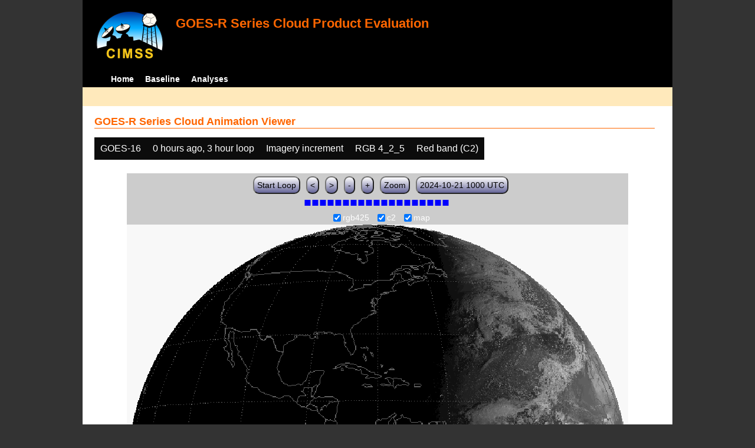

--- FILE ---
content_type: text/html; charset=UTF-8
request_url: http://cimss.ssec.wisc.edu/clavrx/goesr_img/animate.php?imagesat=goes16&imagedate=2*0*3&imageinc=&imagetype=rgb425&overtype=c2
body_size: 3379
content:
<!DOCTYPE html>
<html><!-- InstanceBegin template="/Templates/demo_template.dwt" codeOutsideHTMLIsLocked="false" -->
	<head> 
	<!-- InstanceBeginEditable name="doctitle" -->
<title>Imagery loops</title>
<!-- InstanceEndEditable -->
	<link href="http://cimss.ssec.wisc.edu/patmosx/personal/jhoffman/demo/css/style.css" rel="stylesheet" type="text/css" media="screen" />
        <script src="http://cimss.ssec.wisc.edu/patmosx/personal/jhoffman/demo/javascript/jquery.min.js"></script>
        <script type="text/javascript" src="hanis_min.js"> </script>
        <script>
            $(function() { 
                $("#includedHeader").load("./header.html");
                $("#includedFooter").load("./footer.html");
            });
        </script>
<link href="drop-down-menu.css" type="text/css" rel="stylesheet" />
<script src="menu.js" type="text/javascript"></script>
        <style>
           .dropbtn {
              background-color: #0c0c0c;
              color: white;
              padding: 10px;
              font-size: 16px;
              border: none;
           }
           .dropdown {
              position: relative;
              display: inline-block;
           }
           .dropdown-content {
              display: none;
              position: absolute;
              background-color: #f1f1f1;
              min-width: 250px;
              box-shadow: 0px 8px 16px 0px rgba(0,0,0,0.2);
              z-index: 3;
           }
           .dropdown-content a ul ul li{
              color: black;
              padding: 12px 16px;
              text-decoration: none;
              display: block;
           }
           .dropdown-content a:hover {background-color: #ddd}
           .dropdown:hover .dropdown-content {
               display: block;
           }
           .dropdown:hover .dropbtn {
               background-color: #3e8e41;
           }
</style>
        <!-- InstanceBeginEditable name="head" -->
   <SCRIPT LANGUAGE="JavaScript">
function pad(num, size) {
    var s = num+"";
    while (s.length < size) s = "0" + s;
    return s;
}
function myFunction() {
    location.reload();
}
</Script>
<!-- InstanceEndEditable -->
	</head>
	<body>
		<div id="wrapper">
            <span id="includedHeader"></span>
			<div id="content"><!-- InstanceBeginEditable name="content" -->
  <h2> GOES-R Series Cloud Animation Viewer </h2><div class="dropdown" ><button class="dropbtn">GOES-16</button><div class="dropdown-content">  <a href="animate.php?imagesat=goes16&imagedate=2*0*3&imageinc=&imagetype=rgb425&overtype=c2">GOES-16 </a><br>  <a href="animate.php?imagesat=goes17&imagedate=2*0*3&imageinc=&imagetype=rgb425&overtype=c2">GOES-17 </a></div></div><div class="dropdown" ><button class="dropbtn">0 hours ago, 3 hour loop</button><div class="dropdown-content"><a href="animate.php?imagesat=goes16&imagedate=20241024&imageinc=&imagetype=rgb425&overtype=c2">20241024 </a><br><a href="animate.php?imagesat=goes16&imagedate=20241023&imageinc=&imagetype=rgb425&overtype=c2">20241023 </a><br><a href="animate.php?imagesat=goes16&imagedate=20241022&imageinc=&imagetype=rgb425&overtype=c2">20241022 </a><br><a href="animate.php?imagesat=goes16&imagedate=20241021&imageinc=&imagetype=rgb425&overtype=c2">20241021 </a><br><a href="animate.php?imagesat=goes16&imagedate=20241020&imageinc=&imagetype=rgb425&overtype=c2">20241020 </a><br><a href="animate.php?imagesat=goes16&imagedate=20240405&imageinc=&imagetype=rgb425&overtype=c2">20240405 </a><br><a href="animate.php?imagesat=goes16&imagedate=20240404&imageinc=&imagetype=rgb425&overtype=c2">20240404 </a><br><a href="animate.php?imagesat=goes16&imagedate=20240403&imageinc=&imagetype=rgb425&overtype=c2">20240403 </a><br><a href="animate.php?imagesat=goes16&imagedate=20240402&imageinc=&imagetype=rgb425&overtype=c2">20240402 </a><br><a href="animate.php?imagesat=goes16&imagedate=20240401&imageinc=&imagetype=rgb425&overtype=c2">20240401 </a><br>  <a href="animate.php?imagesat=goes16&imagedate=2*&imageinc=&imagetype=rgb425&overtype=c2">All available times </a><br><ul id="menu"><li><a href="animate.php?imagesat=goes16&imagedate=2*0*12&imageinc=&imagetype=rgb425&overtype=c2">&nbsp;&nbsp;   0 hours ago </a><ul><li>  <a href="animate.php?imagesat=goes16&imagedate=2*0*0&imageinc=&imagetype=rgb425&overtype=c2">0 hour loop</li></a><li>  <a href="animate.php?imagesat=goes16&imagedate=2*0*1&imageinc=&imagetype=rgb425&overtype=c2">1 hour loop</li></a><li>  <a href="animate.php?imagesat=goes16&imagedate=2*0*2&imageinc=&imagetype=rgb425&overtype=c2">2 hour loop</li></a><li>  <a href="animate.php?imagesat=goes16&imagedate=2*0*3&imageinc=&imagetype=rgb425&overtype=c2">3 hour loop</li></a><li>  <a href="animate.php?imagesat=goes16&imagedate=2*0*6&imageinc=&imagetype=rgb425&overtype=c2">6 hour loop</li></a><li>  <a href="animate.php?imagesat=goes16&imagedate=2*0*9&imageinc=&imagetype=rgb425&overtype=c2">9 hour loop</li></a><li>  <a href="animate.php?imagesat=goes16&imagedate=2*0*12&imageinc=&imagetype=rgb425&overtype=c2">12 hour loop</li></a><li>  <a href="animate.php?imagesat=goes16&imagedate=2*0*18&imageinc=&imagetype=rgb425&overtype=c2">18 hour loop</li></a><li>  <a href="animate.php?imagesat=goes16&imagedate=2*0*24&imageinc=&imagetype=rgb425&overtype=c2">24 hour loop</li></a><li>  <a href="animate.php?imagesat=goes16&imagedate=2*0*30&imageinc=&imagetype=rgb425&overtype=c2">30 hour loop</li></a><li>  <a href="animate.php?imagesat=goes16&imagedate=2*0*36&imageinc=&imagetype=rgb425&overtype=c2">36 hour loop</li></a><li>  <a href="animate.php?imagesat=goes16&imagedate=2*0*42&imageinc=&imagetype=rgb425&overtype=c2">42 hour loop</li></a><li>  <a href="animate.php?imagesat=goes16&imagedate=2*0*48&imageinc=&imagetype=rgb425&overtype=c2">48 hour loop</li></a></ul></li><li><a href="animate.php?imagesat=goes16&imagedate=2*1*12&imageinc=&imagetype=rgb425&overtype=c2">&nbsp;&nbsp;   1 hours ago </a><ul><li>  <a href="animate.php?imagesat=goes16&imagedate=2*1*0&imageinc=&imagetype=rgb425&overtype=c2">0 hour loop</li></a><li>  <a href="animate.php?imagesat=goes16&imagedate=2*1*1&imageinc=&imagetype=rgb425&overtype=c2">1 hour loop</li></a><li>  <a href="animate.php?imagesat=goes16&imagedate=2*1*2&imageinc=&imagetype=rgb425&overtype=c2">2 hour loop</li></a><li>  <a href="animate.php?imagesat=goes16&imagedate=2*1*3&imageinc=&imagetype=rgb425&overtype=c2">3 hour loop</li></a><li>  <a href="animate.php?imagesat=goes16&imagedate=2*1*6&imageinc=&imagetype=rgb425&overtype=c2">6 hour loop</li></a><li>  <a href="animate.php?imagesat=goes16&imagedate=2*1*9&imageinc=&imagetype=rgb425&overtype=c2">9 hour loop</li></a><li>  <a href="animate.php?imagesat=goes16&imagedate=2*1*12&imageinc=&imagetype=rgb425&overtype=c2">12 hour loop</li></a><li>  <a href="animate.php?imagesat=goes16&imagedate=2*1*18&imageinc=&imagetype=rgb425&overtype=c2">18 hour loop</li></a><li>  <a href="animate.php?imagesat=goes16&imagedate=2*1*24&imageinc=&imagetype=rgb425&overtype=c2">24 hour loop</li></a><li>  <a href="animate.php?imagesat=goes16&imagedate=2*1*30&imageinc=&imagetype=rgb425&overtype=c2">30 hour loop</li></a><li>  <a href="animate.php?imagesat=goes16&imagedate=2*1*36&imageinc=&imagetype=rgb425&overtype=c2">36 hour loop</li></a><li>  <a href="animate.php?imagesat=goes16&imagedate=2*1*42&imageinc=&imagetype=rgb425&overtype=c2">42 hour loop</li></a><li>  <a href="animate.php?imagesat=goes16&imagedate=2*1*48&imageinc=&imagetype=rgb425&overtype=c2">48 hour loop</li></a></ul></li><li><a href="animate.php?imagesat=goes16&imagedate=2*2*12&imageinc=&imagetype=rgb425&overtype=c2">&nbsp;&nbsp;   2 hours ago </a><ul><li>  <a href="animate.php?imagesat=goes16&imagedate=2*2*0&imageinc=&imagetype=rgb425&overtype=c2">0 hour loop</li></a><li>  <a href="animate.php?imagesat=goes16&imagedate=2*2*1&imageinc=&imagetype=rgb425&overtype=c2">1 hour loop</li></a><li>  <a href="animate.php?imagesat=goes16&imagedate=2*2*2&imageinc=&imagetype=rgb425&overtype=c2">2 hour loop</li></a><li>  <a href="animate.php?imagesat=goes16&imagedate=2*2*3&imageinc=&imagetype=rgb425&overtype=c2">3 hour loop</li></a><li>  <a href="animate.php?imagesat=goes16&imagedate=2*2*6&imageinc=&imagetype=rgb425&overtype=c2">6 hour loop</li></a><li>  <a href="animate.php?imagesat=goes16&imagedate=2*2*9&imageinc=&imagetype=rgb425&overtype=c2">9 hour loop</li></a><li>  <a href="animate.php?imagesat=goes16&imagedate=2*2*12&imageinc=&imagetype=rgb425&overtype=c2">12 hour loop</li></a><li>  <a href="animate.php?imagesat=goes16&imagedate=2*2*18&imageinc=&imagetype=rgb425&overtype=c2">18 hour loop</li></a><li>  <a href="animate.php?imagesat=goes16&imagedate=2*2*24&imageinc=&imagetype=rgb425&overtype=c2">24 hour loop</li></a><li>  <a href="animate.php?imagesat=goes16&imagedate=2*2*30&imageinc=&imagetype=rgb425&overtype=c2">30 hour loop</li></a><li>  <a href="animate.php?imagesat=goes16&imagedate=2*2*36&imageinc=&imagetype=rgb425&overtype=c2">36 hour loop</li></a><li>  <a href="animate.php?imagesat=goes16&imagedate=2*2*42&imageinc=&imagetype=rgb425&overtype=c2">42 hour loop</li></a><li>  <a href="animate.php?imagesat=goes16&imagedate=2*2*48&imageinc=&imagetype=rgb425&overtype=c2">48 hour loop</li></a></ul></li><li><a href="animate.php?imagesat=goes16&imagedate=2*3*12&imageinc=&imagetype=rgb425&overtype=c2">&nbsp;&nbsp;   3 hours ago </a><ul><li>  <a href="animate.php?imagesat=goes16&imagedate=2*3*0&imageinc=&imagetype=rgb425&overtype=c2">0 hour loop</li></a><li>  <a href="animate.php?imagesat=goes16&imagedate=2*3*1&imageinc=&imagetype=rgb425&overtype=c2">1 hour loop</li></a><li>  <a href="animate.php?imagesat=goes16&imagedate=2*3*2&imageinc=&imagetype=rgb425&overtype=c2">2 hour loop</li></a><li>  <a href="animate.php?imagesat=goes16&imagedate=2*3*3&imageinc=&imagetype=rgb425&overtype=c2">3 hour loop</li></a><li>  <a href="animate.php?imagesat=goes16&imagedate=2*3*6&imageinc=&imagetype=rgb425&overtype=c2">6 hour loop</li></a><li>  <a href="animate.php?imagesat=goes16&imagedate=2*3*9&imageinc=&imagetype=rgb425&overtype=c2">9 hour loop</li></a><li>  <a href="animate.php?imagesat=goes16&imagedate=2*3*12&imageinc=&imagetype=rgb425&overtype=c2">12 hour loop</li></a><li>  <a href="animate.php?imagesat=goes16&imagedate=2*3*18&imageinc=&imagetype=rgb425&overtype=c2">18 hour loop</li></a><li>  <a href="animate.php?imagesat=goes16&imagedate=2*3*24&imageinc=&imagetype=rgb425&overtype=c2">24 hour loop</li></a><li>  <a href="animate.php?imagesat=goes16&imagedate=2*3*30&imageinc=&imagetype=rgb425&overtype=c2">30 hour loop</li></a><li>  <a href="animate.php?imagesat=goes16&imagedate=2*3*36&imageinc=&imagetype=rgb425&overtype=c2">36 hour loop</li></a><li>  <a href="animate.php?imagesat=goes16&imagedate=2*3*42&imageinc=&imagetype=rgb425&overtype=c2">42 hour loop</li></a><li>  <a href="animate.php?imagesat=goes16&imagedate=2*3*48&imageinc=&imagetype=rgb425&overtype=c2">48 hour loop</li></a></ul></li><li><a href="animate.php?imagesat=goes16&imagedate=2*6*12&imageinc=&imagetype=rgb425&overtype=c2">&nbsp;&nbsp;   6 hours ago </a><ul><li>  <a href="animate.php?imagesat=goes16&imagedate=2*6*0&imageinc=&imagetype=rgb425&overtype=c2">0 hour loop</li></a><li>  <a href="animate.php?imagesat=goes16&imagedate=2*6*1&imageinc=&imagetype=rgb425&overtype=c2">1 hour loop</li></a><li>  <a href="animate.php?imagesat=goes16&imagedate=2*6*2&imageinc=&imagetype=rgb425&overtype=c2">2 hour loop</li></a><li>  <a href="animate.php?imagesat=goes16&imagedate=2*6*3&imageinc=&imagetype=rgb425&overtype=c2">3 hour loop</li></a><li>  <a href="animate.php?imagesat=goes16&imagedate=2*6*6&imageinc=&imagetype=rgb425&overtype=c2">6 hour loop</li></a><li>  <a href="animate.php?imagesat=goes16&imagedate=2*6*9&imageinc=&imagetype=rgb425&overtype=c2">9 hour loop</li></a><li>  <a href="animate.php?imagesat=goes16&imagedate=2*6*12&imageinc=&imagetype=rgb425&overtype=c2">12 hour loop</li></a><li>  <a href="animate.php?imagesat=goes16&imagedate=2*6*18&imageinc=&imagetype=rgb425&overtype=c2">18 hour loop</li></a><li>  <a href="animate.php?imagesat=goes16&imagedate=2*6*24&imageinc=&imagetype=rgb425&overtype=c2">24 hour loop</li></a><li>  <a href="animate.php?imagesat=goes16&imagedate=2*6*30&imageinc=&imagetype=rgb425&overtype=c2">30 hour loop</li></a><li>  <a href="animate.php?imagesat=goes16&imagedate=2*6*36&imageinc=&imagetype=rgb425&overtype=c2">36 hour loop</li></a><li>  <a href="animate.php?imagesat=goes16&imagedate=2*6*42&imageinc=&imagetype=rgb425&overtype=c2">42 hour loop</li></a><li>  <a href="animate.php?imagesat=goes16&imagedate=2*6*48&imageinc=&imagetype=rgb425&overtype=c2">48 hour loop</li></a></ul></li><li><a href="animate.php?imagesat=goes16&imagedate=2*9*12&imageinc=&imagetype=rgb425&overtype=c2">&nbsp;&nbsp;   9 hours ago </a><ul><li>  <a href="animate.php?imagesat=goes16&imagedate=2*9*0&imageinc=&imagetype=rgb425&overtype=c2">0 hour loop</li></a><li>  <a href="animate.php?imagesat=goes16&imagedate=2*9*1&imageinc=&imagetype=rgb425&overtype=c2">1 hour loop</li></a><li>  <a href="animate.php?imagesat=goes16&imagedate=2*9*2&imageinc=&imagetype=rgb425&overtype=c2">2 hour loop</li></a><li>  <a href="animate.php?imagesat=goes16&imagedate=2*9*3&imageinc=&imagetype=rgb425&overtype=c2">3 hour loop</li></a><li>  <a href="animate.php?imagesat=goes16&imagedate=2*9*6&imageinc=&imagetype=rgb425&overtype=c2">6 hour loop</li></a><li>  <a href="animate.php?imagesat=goes16&imagedate=2*9*9&imageinc=&imagetype=rgb425&overtype=c2">9 hour loop</li></a><li>  <a href="animate.php?imagesat=goes16&imagedate=2*9*12&imageinc=&imagetype=rgb425&overtype=c2">12 hour loop</li></a><li>  <a href="animate.php?imagesat=goes16&imagedate=2*9*18&imageinc=&imagetype=rgb425&overtype=c2">18 hour loop</li></a><li>  <a href="animate.php?imagesat=goes16&imagedate=2*9*24&imageinc=&imagetype=rgb425&overtype=c2">24 hour loop</li></a><li>  <a href="animate.php?imagesat=goes16&imagedate=2*9*30&imageinc=&imagetype=rgb425&overtype=c2">30 hour loop</li></a><li>  <a href="animate.php?imagesat=goes16&imagedate=2*9*36&imageinc=&imagetype=rgb425&overtype=c2">36 hour loop</li></a><li>  <a href="animate.php?imagesat=goes16&imagedate=2*9*42&imageinc=&imagetype=rgb425&overtype=c2">42 hour loop</li></a><li>  <a href="animate.php?imagesat=goes16&imagedate=2*9*48&imageinc=&imagetype=rgb425&overtype=c2">48 hour loop</li></a></ul></li><li><a href="animate.php?imagesat=goes16&imagedate=2*12*12&imageinc=&imagetype=rgb425&overtype=c2">&nbsp;&nbsp;   12 hours ago </a><ul><li>  <a href="animate.php?imagesat=goes16&imagedate=2*12*0&imageinc=&imagetype=rgb425&overtype=c2">0 hour loop</li></a><li>  <a href="animate.php?imagesat=goes16&imagedate=2*12*1&imageinc=&imagetype=rgb425&overtype=c2">1 hour loop</li></a><li>  <a href="animate.php?imagesat=goes16&imagedate=2*12*2&imageinc=&imagetype=rgb425&overtype=c2">2 hour loop</li></a><li>  <a href="animate.php?imagesat=goes16&imagedate=2*12*3&imageinc=&imagetype=rgb425&overtype=c2">3 hour loop</li></a><li>  <a href="animate.php?imagesat=goes16&imagedate=2*12*6&imageinc=&imagetype=rgb425&overtype=c2">6 hour loop</li></a><li>  <a href="animate.php?imagesat=goes16&imagedate=2*12*9&imageinc=&imagetype=rgb425&overtype=c2">9 hour loop</li></a><li>  <a href="animate.php?imagesat=goes16&imagedate=2*12*12&imageinc=&imagetype=rgb425&overtype=c2">12 hour loop</li></a><li>  <a href="animate.php?imagesat=goes16&imagedate=2*12*18&imageinc=&imagetype=rgb425&overtype=c2">18 hour loop</li></a><li>  <a href="animate.php?imagesat=goes16&imagedate=2*12*24&imageinc=&imagetype=rgb425&overtype=c2">24 hour loop</li></a><li>  <a href="animate.php?imagesat=goes16&imagedate=2*12*30&imageinc=&imagetype=rgb425&overtype=c2">30 hour loop</li></a><li>  <a href="animate.php?imagesat=goes16&imagedate=2*12*36&imageinc=&imagetype=rgb425&overtype=c2">36 hour loop</li></a><li>  <a href="animate.php?imagesat=goes16&imagedate=2*12*42&imageinc=&imagetype=rgb425&overtype=c2">42 hour loop</li></a><li>  <a href="animate.php?imagesat=goes16&imagedate=2*12*48&imageinc=&imagetype=rgb425&overtype=c2">48 hour loop</li></a></ul></li><li><a href="animate.php?imagesat=goes16&imagedate=2*18*12&imageinc=&imagetype=rgb425&overtype=c2">&nbsp;&nbsp;   18 hours ago </a><ul><li>  <a href="animate.php?imagesat=goes16&imagedate=2*18*0&imageinc=&imagetype=rgb425&overtype=c2">0 hour loop</li></a><li>  <a href="animate.php?imagesat=goes16&imagedate=2*18*1&imageinc=&imagetype=rgb425&overtype=c2">1 hour loop</li></a><li>  <a href="animate.php?imagesat=goes16&imagedate=2*18*2&imageinc=&imagetype=rgb425&overtype=c2">2 hour loop</li></a><li>  <a href="animate.php?imagesat=goes16&imagedate=2*18*3&imageinc=&imagetype=rgb425&overtype=c2">3 hour loop</li></a><li>  <a href="animate.php?imagesat=goes16&imagedate=2*18*6&imageinc=&imagetype=rgb425&overtype=c2">6 hour loop</li></a><li>  <a href="animate.php?imagesat=goes16&imagedate=2*18*9&imageinc=&imagetype=rgb425&overtype=c2">9 hour loop</li></a><li>  <a href="animate.php?imagesat=goes16&imagedate=2*18*12&imageinc=&imagetype=rgb425&overtype=c2">12 hour loop</li></a><li>  <a href="animate.php?imagesat=goes16&imagedate=2*18*18&imageinc=&imagetype=rgb425&overtype=c2">18 hour loop</li></a><li>  <a href="animate.php?imagesat=goes16&imagedate=2*18*24&imageinc=&imagetype=rgb425&overtype=c2">24 hour loop</li></a><li>  <a href="animate.php?imagesat=goes16&imagedate=2*18*30&imageinc=&imagetype=rgb425&overtype=c2">30 hour loop</li></a><li>  <a href="animate.php?imagesat=goes16&imagedate=2*18*36&imageinc=&imagetype=rgb425&overtype=c2">36 hour loop</li></a><li>  <a href="animate.php?imagesat=goes16&imagedate=2*18*42&imageinc=&imagetype=rgb425&overtype=c2">42 hour loop</li></a><li>  <a href="animate.php?imagesat=goes16&imagedate=2*18*48&imageinc=&imagetype=rgb425&overtype=c2">48 hour loop</li></a></ul></li><li><a href="animate.php?imagesat=goes16&imagedate=2*24*12&imageinc=&imagetype=rgb425&overtype=c2">&nbsp;&nbsp;   24 hours ago </a><ul><li>  <a href="animate.php?imagesat=goes16&imagedate=2*24*0&imageinc=&imagetype=rgb425&overtype=c2">0 hour loop</li></a><li>  <a href="animate.php?imagesat=goes16&imagedate=2*24*1&imageinc=&imagetype=rgb425&overtype=c2">1 hour loop</li></a><li>  <a href="animate.php?imagesat=goes16&imagedate=2*24*2&imageinc=&imagetype=rgb425&overtype=c2">2 hour loop</li></a><li>  <a href="animate.php?imagesat=goes16&imagedate=2*24*3&imageinc=&imagetype=rgb425&overtype=c2">3 hour loop</li></a><li>  <a href="animate.php?imagesat=goes16&imagedate=2*24*6&imageinc=&imagetype=rgb425&overtype=c2">6 hour loop</li></a><li>  <a href="animate.php?imagesat=goes16&imagedate=2*24*9&imageinc=&imagetype=rgb425&overtype=c2">9 hour loop</li></a><li>  <a href="animate.php?imagesat=goes16&imagedate=2*24*12&imageinc=&imagetype=rgb425&overtype=c2">12 hour loop</li></a><li>  <a href="animate.php?imagesat=goes16&imagedate=2*24*18&imageinc=&imagetype=rgb425&overtype=c2">18 hour loop</li></a><li>  <a href="animate.php?imagesat=goes16&imagedate=2*24*24&imageinc=&imagetype=rgb425&overtype=c2">24 hour loop</li></a><li>  <a href="animate.php?imagesat=goes16&imagedate=2*24*30&imageinc=&imagetype=rgb425&overtype=c2">30 hour loop</li></a><li>  <a href="animate.php?imagesat=goes16&imagedate=2*24*36&imageinc=&imagetype=rgb425&overtype=c2">36 hour loop</li></a><li>  <a href="animate.php?imagesat=goes16&imagedate=2*24*42&imageinc=&imagetype=rgb425&overtype=c2">42 hour loop</li></a><li>  <a href="animate.php?imagesat=goes16&imagedate=2*24*48&imageinc=&imagetype=rgb425&overtype=c2">48 hour loop</li></a></ul></li><li><a href="animate.php?imagesat=goes16&imagedate=2*30*12&imageinc=&imagetype=rgb425&overtype=c2">&nbsp;&nbsp;   30 hours ago </a><ul><li>  <a href="animate.php?imagesat=goes16&imagedate=2*30*0&imageinc=&imagetype=rgb425&overtype=c2">0 hour loop</li></a><li>  <a href="animate.php?imagesat=goes16&imagedate=2*30*1&imageinc=&imagetype=rgb425&overtype=c2">1 hour loop</li></a><li>  <a href="animate.php?imagesat=goes16&imagedate=2*30*2&imageinc=&imagetype=rgb425&overtype=c2">2 hour loop</li></a><li>  <a href="animate.php?imagesat=goes16&imagedate=2*30*3&imageinc=&imagetype=rgb425&overtype=c2">3 hour loop</li></a><li>  <a href="animate.php?imagesat=goes16&imagedate=2*30*6&imageinc=&imagetype=rgb425&overtype=c2">6 hour loop</li></a><li>  <a href="animate.php?imagesat=goes16&imagedate=2*30*9&imageinc=&imagetype=rgb425&overtype=c2">9 hour loop</li></a><li>  <a href="animate.php?imagesat=goes16&imagedate=2*30*12&imageinc=&imagetype=rgb425&overtype=c2">12 hour loop</li></a><li>  <a href="animate.php?imagesat=goes16&imagedate=2*30*18&imageinc=&imagetype=rgb425&overtype=c2">18 hour loop</li></a><li>  <a href="animate.php?imagesat=goes16&imagedate=2*30*24&imageinc=&imagetype=rgb425&overtype=c2">24 hour loop</li></a><li>  <a href="animate.php?imagesat=goes16&imagedate=2*30*30&imageinc=&imagetype=rgb425&overtype=c2">30 hour loop</li></a><li>  <a href="animate.php?imagesat=goes16&imagedate=2*30*36&imageinc=&imagetype=rgb425&overtype=c2">36 hour loop</li></a><li>  <a href="animate.php?imagesat=goes16&imagedate=2*30*42&imageinc=&imagetype=rgb425&overtype=c2">42 hour loop</li></a><li>  <a href="animate.php?imagesat=goes16&imagedate=2*30*48&imageinc=&imagetype=rgb425&overtype=c2">48 hour loop</li></a></ul></li><li><a href="animate.php?imagesat=goes16&imagedate=2*36*12&imageinc=&imagetype=rgb425&overtype=c2">&nbsp;&nbsp;   36 hours ago </a><ul><li>  <a href="animate.php?imagesat=goes16&imagedate=2*36*0&imageinc=&imagetype=rgb425&overtype=c2">0 hour loop</li></a><li>  <a href="animate.php?imagesat=goes16&imagedate=2*36*1&imageinc=&imagetype=rgb425&overtype=c2">1 hour loop</li></a><li>  <a href="animate.php?imagesat=goes16&imagedate=2*36*2&imageinc=&imagetype=rgb425&overtype=c2">2 hour loop</li></a><li>  <a href="animate.php?imagesat=goes16&imagedate=2*36*3&imageinc=&imagetype=rgb425&overtype=c2">3 hour loop</li></a><li>  <a href="animate.php?imagesat=goes16&imagedate=2*36*6&imageinc=&imagetype=rgb425&overtype=c2">6 hour loop</li></a><li>  <a href="animate.php?imagesat=goes16&imagedate=2*36*9&imageinc=&imagetype=rgb425&overtype=c2">9 hour loop</li></a><li>  <a href="animate.php?imagesat=goes16&imagedate=2*36*12&imageinc=&imagetype=rgb425&overtype=c2">12 hour loop</li></a><li>  <a href="animate.php?imagesat=goes16&imagedate=2*36*18&imageinc=&imagetype=rgb425&overtype=c2">18 hour loop</li></a><li>  <a href="animate.php?imagesat=goes16&imagedate=2*36*24&imageinc=&imagetype=rgb425&overtype=c2">24 hour loop</li></a><li>  <a href="animate.php?imagesat=goes16&imagedate=2*36*30&imageinc=&imagetype=rgb425&overtype=c2">30 hour loop</li></a><li>  <a href="animate.php?imagesat=goes16&imagedate=2*36*36&imageinc=&imagetype=rgb425&overtype=c2">36 hour loop</li></a><li>  <a href="animate.php?imagesat=goes16&imagedate=2*36*42&imageinc=&imagetype=rgb425&overtype=c2">42 hour loop</li></a><li>  <a href="animate.php?imagesat=goes16&imagedate=2*36*48&imageinc=&imagetype=rgb425&overtype=c2">48 hour loop</li></a></ul></li><li><a href="animate.php?imagesat=goes16&imagedate=2*42*12&imageinc=&imagetype=rgb425&overtype=c2">&nbsp;&nbsp;   42 hours ago </a><ul><li>  <a href="animate.php?imagesat=goes16&imagedate=2*42*0&imageinc=&imagetype=rgb425&overtype=c2">0 hour loop</li></a><li>  <a href="animate.php?imagesat=goes16&imagedate=2*42*1&imageinc=&imagetype=rgb425&overtype=c2">1 hour loop</li></a><li>  <a href="animate.php?imagesat=goes16&imagedate=2*42*2&imageinc=&imagetype=rgb425&overtype=c2">2 hour loop</li></a><li>  <a href="animate.php?imagesat=goes16&imagedate=2*42*3&imageinc=&imagetype=rgb425&overtype=c2">3 hour loop</li></a><li>  <a href="animate.php?imagesat=goes16&imagedate=2*42*6&imageinc=&imagetype=rgb425&overtype=c2">6 hour loop</li></a><li>  <a href="animate.php?imagesat=goes16&imagedate=2*42*9&imageinc=&imagetype=rgb425&overtype=c2">9 hour loop</li></a><li>  <a href="animate.php?imagesat=goes16&imagedate=2*42*12&imageinc=&imagetype=rgb425&overtype=c2">12 hour loop</li></a><li>  <a href="animate.php?imagesat=goes16&imagedate=2*42*18&imageinc=&imagetype=rgb425&overtype=c2">18 hour loop</li></a><li>  <a href="animate.php?imagesat=goes16&imagedate=2*42*24&imageinc=&imagetype=rgb425&overtype=c2">24 hour loop</li></a><li>  <a href="animate.php?imagesat=goes16&imagedate=2*42*30&imageinc=&imagetype=rgb425&overtype=c2">30 hour loop</li></a><li>  <a href="animate.php?imagesat=goes16&imagedate=2*42*36&imageinc=&imagetype=rgb425&overtype=c2">36 hour loop</li></a><li>  <a href="animate.php?imagesat=goes16&imagedate=2*42*42&imageinc=&imagetype=rgb425&overtype=c2">42 hour loop</li></a><li>  <a href="animate.php?imagesat=goes16&imagedate=2*42*48&imageinc=&imagetype=rgb425&overtype=c2">48 hour loop</li></a></ul></li><li><a href="animate.php?imagesat=goes16&imagedate=2*48*12&imageinc=&imagetype=rgb425&overtype=c2">&nbsp;&nbsp;   48 hours ago </a><ul><li>  <a href="animate.php?imagesat=goes16&imagedate=2*48*0&imageinc=&imagetype=rgb425&overtype=c2">0 hour loop</li></a><li>  <a href="animate.php?imagesat=goes16&imagedate=2*48*1&imageinc=&imagetype=rgb425&overtype=c2">1 hour loop</li></a><li>  <a href="animate.php?imagesat=goes16&imagedate=2*48*2&imageinc=&imagetype=rgb425&overtype=c2">2 hour loop</li></a><li>  <a href="animate.php?imagesat=goes16&imagedate=2*48*3&imageinc=&imagetype=rgb425&overtype=c2">3 hour loop</li></a><li>  <a href="animate.php?imagesat=goes16&imagedate=2*48*6&imageinc=&imagetype=rgb425&overtype=c2">6 hour loop</li></a><li>  <a href="animate.php?imagesat=goes16&imagedate=2*48*9&imageinc=&imagetype=rgb425&overtype=c2">9 hour loop</li></a><li>  <a href="animate.php?imagesat=goes16&imagedate=2*48*12&imageinc=&imagetype=rgb425&overtype=c2">12 hour loop</li></a><li>  <a href="animate.php?imagesat=goes16&imagedate=2*48*18&imageinc=&imagetype=rgb425&overtype=c2">18 hour loop</li></a><li>  <a href="animate.php?imagesat=goes16&imagedate=2*48*24&imageinc=&imagetype=rgb425&overtype=c2">24 hour loop</li></a><li>  <a href="animate.php?imagesat=goes16&imagedate=2*48*30&imageinc=&imagetype=rgb425&overtype=c2">30 hour loop</li></a><li>  <a href="animate.php?imagesat=goes16&imagedate=2*48*36&imageinc=&imagetype=rgb425&overtype=c2">36 hour loop</li></a><li>  <a href="animate.php?imagesat=goes16&imagedate=2*48*42&imageinc=&imagetype=rgb425&overtype=c2">42 hour loop</li></a><li>  <a href="animate.php?imagesat=goes16&imagedate=2*48*48&imageinc=&imagetype=rgb425&overtype=c2">48 hour loop</li></a></ul></li></ul></div></div><div class="dropdown" ><button class="dropbtn">Imagery increment</button><div class="dropdown-content">  <a href="animate.php?imagesat=goes16&imagedate=2*0*3&imageinc=1&imagetype=rgb425&overtype=c2">Every image </a><br>  <a href="animate.php?imagesat=goes16&imagedate=2*0*3&imageinc=2&imagetype=rgb425&overtype=c2">Every other image </a><br>  <a href="animate.php?imagesat=goes16&imagedate=2*0*3&imageinc=4&imagetype=rgb425&overtype=c2">Every 4th image </a></div></div><div class="dropdown" ><button class="dropbtn">RGB 4_2_5</button><div class="dropdown-content">  <a href="animate.php?imagesat=goes16&imagedate=2*0*3&imageinc=&imagetype=bcm&overtype=c2">Baseline Cloud Mask (BCM) </a><br>  <a href="animate.php?imagesat=goes16&imagedate=2*0*3&imageinc=&imagetype=cth&overtype=c2">Cloud Top Height (CTH) </a><br>  <a href="animate.php?imagesat=goes16&imagedate=2*0*3&imageinc=&imagetype=ctp&overtype=c2">Cloud Top Pressure (CTP)</a><br>  <a href="animate.php?imagesat=goes16&imagedate=2*0*3&imageinc=&imagetype=ctt&overtype=c2">Cloud Top Temperature (CTT)</a><br>  <a href="animate.php?imagesat=goes16&imagedate=2*0*3&imageinc=&imagetype=phase&overtype=c2">Cloud Phase</a><br>  <a href="animate.php?imagesat=goes16&imagedate=2*0*3&imageinc=&imagetype=cod&overtype=c2">Cloud Optical Depth (COD)</a><br>  <a href="animate.php?imagesat=goes16&imagedate=2*0*3&imageinc=&imagetype=lst&overtype=c2">Land Surface Temperature (LST)</a><br>  <a href="animate.php?imagesat=goes16&imagedate=2*0*3&imageinc=&imagetype=sst&overtype=c2">Sea Surface Temperature (SST)</a><br>  <a href="animate.php?imagesat=goes16&imagedate=2*0*3&imageinc=&imagetype=tpw&overtype=c2">Total Precipitable Water (TPW)</a><br>  <a href="animate.php?imagesat=goes16&imagedate=2*0*3&imageinc=&imagetype=c2&overtype=c2">Red band (C2)</a><br>  <a href="animate.php?imagesat=goes16&imagedate=2*0*3&imageinc=&imagetype=c5&overtype=c2">Snow/Ice band (C5)</a><br>  <a href="animate.php?imagesat=goes16&imagedate=2*0*3&imageinc=&imagetype=c9&overtype=c2">Mid-Level Water Vapor Band (C9)</a><br>  <a href="animate.php?imagesat=goes16&imagedate=2*0*3&imageinc=&imagetype=c13&overtype=c2">IR Window Band (C13)</a><br>  <a href="animate.php?imagesat=goes16&imagedate=2*0*3&imageinc=&imagetype=c14&overtype=c2">IR Window Band (C14)</a><br>  <a href="animate.php?imagesat=goes16&imagedate=2*0*3&imageinc=&imagetype=rgb231&overtype=c2">RGB 2_3_1 </a><br>  <a href="animate.php?imagesat=goes16&imagedate=2*0*3&imageinc=&imagetype=rgb425&overtype=c2">RGB 4_2_5 </a><br>  <a href="animate.php?imagesat=goes16&imagedate=2*0*3&imageinc=&imagetype=rgbnight&overtype=c2">RGB 7_7_14 </a></div></div><div class="dropdown" ><button class="dropbtn">Red band (C2)</button><div class="dropdown-content">  <a href="animate.php?imagesat=goes16&imagedate=2*0*3&imageinc=&overtype=bcm&imagetype=rgb425">Baseline Cloud Mask (BCM) </a>  <a href="animate.php?imagesat=goes16&imagedate=2*0*3&imageinc=&overtype=cth&imagetype=rgb425">Cloud Top Height (CTH) </a>  <a href="animate.php?imagesat=goes16&imagedate=2*0*3&imageinc=&overtype=ctp&imagetype=rgb425">Cloud Top Pressure (CTP)</a>  <a href="animate.php?imagesat=goes16&imagedate=2*0*3&imageinc=&overtype=ctt&imagetype=rgb425">Cloud Top Temperature (CTT)</a>  <a href="animate.php?imagesat=goes16&imagedate=2*0*3&imageinc=&overtype=phase&imagetype=rgb425">Cloud Phase</a>  <a href="animate.php?imagesat=goes16&imagedate=2*0*3&imageinc=&overtype=cod&imagetype=rgb425">Cloud Optical Depth (COD)</a>  <a href="animate.php?imagesat=goes16&imagedate=2*0*3&imageinc=&overtype=lst&imagetype=rgb425">Land Surface Temperature (LST)</a>  <a href="animate.php?imagesat=goes16&imagedate=2*0*3&imageinc=&overtype=sst&imagetype=rgb425">Sea Surface Temperature (SST)</a>  <a href="animate.php?imagesat=goes16&imagedate=2*0*3&imageinc=&overtype=tpw&imagetype=rgb425">Total Precipitable Water (TPW)</a>  <a href="animate.php?imagesat=goes16&imagedate=2*0*3&imageinc=&overtype=c2&imagetype=rgb425">Red band (C2)</a>  <a href="animate.php?imagesat=goes16&imagedate=2*0*3&imageinc=&overtype=c5&imagetype=rgb425">Snow/Ice band (C5)</a>  <a href="animate.php?imagesat=goes16&imagedate=2*0*3&imageinc=&overtype=c9&imagetype=rgb425">Mid-Level Water Vapor Band (C9)</a>  <a href="animate.php?imagesat=goes16&imagedate=2*0*3&imageinc=&overtype=c13&imagetype=rgb425">IR Window Band (C13)</a>  <a href="animate.php?imagesat=goes16&imagedate=2*0*3&imageinc=&overtype=c14&imagetype=rgb425">IR Window Band (C14)</a>  <a href="animate.php?imagesat=goes16&imagedate=2*0*3&imageinc=&overtype=rgb231&imagetype=rgb425">RGB 2_3_1 </a>  <a href="animate.php?imagesat=goes16&imagedate=2*0*3&imageinc=&overtype=rgb425&imagetype=rgb425">RGB 4_2_5 </a>  <a href="animate.php?imagesat=goes16&imagedate=2*0*3&imageinc=&overtype=rgbnight&imagetype=rgb425">RGB 7_7_14 </a></div></div><br><br> <body style="width:850" onload="HAniS.setup('filenames = http://cimss.ssec.wisc.edu/clavrx/goesr_img/images/goes16/land.png,http://cimss.ssec.wisc.edu/clavrx/goesr_img/images/goes16/land.png,http://cimss.ssec.wisc.edu/clavrx/goesr_img/images/goes16/land.png,http://cimss.ssec.wisc.edu/clavrx/goesr_img/images/goes16/land.png,http://cimss.ssec.wisc.edu/clavrx/goesr_img/images/goes16/land.png,http://cimss.ssec.wisc.edu/clavrx/goesr_img/images/goes16/land.png,http://cimss.ssec.wisc.edu/clavrx/goesr_img/images/goes16/land.png,http://cimss.ssec.wisc.edu/clavrx/goesr_img/images/goes16/land.png,http://cimss.ssec.wisc.edu/clavrx/goesr_img/images/goes16/land.png,http://cimss.ssec.wisc.edu/clavrx/goesr_img/images/goes16/land.png,http://cimss.ssec.wisc.edu/clavrx/goesr_img/images/goes16/land.png,http://cimss.ssec.wisc.edu/clavrx/goesr_img/images/goes16/land.png,http://cimss.ssec.wisc.edu/clavrx/goesr_img/images/goes16/land.png,http://cimss.ssec.wisc.edu/clavrx/goesr_img/images/goes16/land.png,http://cimss.ssec.wisc.edu/clavrx/goesr_img/images/goes16/land.png,http://cimss.ssec.wisc.edu/clavrx/goesr_img/images/goes16/land.png,http://cimss.ssec.wisc.edu/clavrx/goesr_img/images/goes16/land.png,http://cimss.ssec.wisc.edu/clavrx/goesr_img/images/goes16/land.png,http://cimss.ssec.wisc.edu/clavrx/goesr_img/images/goes16/land.png  \n  frame_labels = 2024-10-21 1000 UTC,2024-10-21 1010 UTC,2024-10-21 1020 UTC,2024-10-21 1030 UTC,2024-10-21 1040 UTC,2024-10-21 1050 UTC,2024-10-21 1100 UTC,2024-10-21 1110 UTC,2024-10-21 1120 UTC,2024-10-21 1130 UTC,2024-10-21 1140 UTC,2024-10-21 1150 UTC,2024-10-21 1200 UTC,2024-10-21 1210 UTC,2024-10-21 1220 UTC,2024-10-21 1230 UTC,2024-10-21 1240 UTC,2024-10-21 1250 UTC,2024-10-21 1300 UTC \n  controls = startstop,   step, speed, toggle, zoom, framelabel, overlay \n overlay_labels=  rgb425/on , c2/on , map/on \n overlay_filenames= images/goes16/20241021/rgb425/2024295_1000_rgb425.png&images/goes16/20241021/rgb425/2024295_1010_rgb425.png&images/goes16/20241021/rgb425/2024295_1020_rgb425.png&images/goes16/20241021/rgb425/2024295_1030_rgb425.png&images/goes16/20241021/rgb425/2024295_1040_rgb425.png&images/goes16/20241021/rgb425/2024295_1050_rgb425.png&images/goes16/20241021/rgb425/2024295_1100_rgb425.png&images/goes16/20241021/rgb425/2024295_1110_rgb425.png&images/goes16/20241021/rgb425/2024295_1120_rgb425.png&images/goes16/20241021/rgb425/2024295_1130_rgb425.png&images/goes16/20241021/rgb425/2024295_1140_rgb425.png&images/goes16/20241021/rgb425/2024295_1150_rgb425.png&images/goes16/20241021/rgb425/2024295_1200_rgb425.png&images/goes16/20241021/rgb425/2024295_1210_rgb425.png&images/goes16/20241021/rgb425/2024295_1220_rgb425.png&images/goes16/20241021/rgb425/2024295_1230_rgb425.png&images/goes16/20241021/rgb425/2024295_1240_rgb425.png&images/goes16/20241021/rgb425/2024295_1250_rgb425.png&images/goes16/20241021/rgb425/2024295_1300_rgb425.png , images/goes16/20241021/c2/2024295_1000_c2.png&images/goes16/20241021/c2/2024295_1010_c2.png&images/goes16/20241021/c2/2024295_1020_c2.png&images/goes16/20241021/c2/2024295_1030_c2.png&images/goes16/20241021/c2/2024295_1040_c2.png&images/goes16/20241021/c2/2024295_1050_c2.png&images/goes16/20241021/c2/2024295_1100_c2.png&images/goes16/20241021/c2/2024295_1110_c2.png&images/goes16/20241021/c2/2024295_1120_c2.png&images/goes16/20241021/c2/2024295_1130_c2.png&images/goes16/20241021/c2/2024295_1140_c2.png&images/goes16/20241021/c2/2024295_1150_c2.png&images/goes16/20241021/c2/2024295_1200_c2.png&images/goes16/20241021/c2/2024295_1210_c2.png&images/goes16/20241021/c2/2024295_1220_c2.png&images/goes16/20241021/c2/2024295_1230_c2.png&images/goes16/20241021/c2/2024295_1240_c2.png&images/goes16/20241021/c2/2024295_1250_c2.png&images/goes16/20241021/c2/2024295_1300_c2.png  , images/goes16/map.png&images/goes16/map.png&images/goes16/map.png&images/goes16/map.png&images/goes16/map.png&images/goes16/map.png&images/goes16/map.png&images/goes16/map.png&images/goes16/map.png&images/goes16/map.png&images/goes16/map.png&images/goes16/map.png&images/goes16/map.png&images/goes16/map.png&images/goes16/map.png&images/goes16/map.png&images/goes16/map.png&images/goes16/map.png&images/goes16/map.png \n background_static=f \n start_looping = false \n startstop_labels = Start Loop, Stop Loop \n  window_size = 850, 850 \n  controls_style = padding:5px;background-color:#CCCCCC; \n  overlay_labels_style=font-family:arial;color:white;font-size:14px;padding:2px;background-color:#CCCCCC; \n  controls_tooltip = Click to start and/or stop the animation,  Click these to step back and forth, Click to increase/decrease animation speed, Toggle frames on/off,  Click to enable zooming (then click mouse button on image to zoom and \'drag\' the mouse to roam),  Image label \n  buttons_style=padding:5px;background:linear-gradient(white,#666699);vertical-align:middle;margin-left:10px;font-family:arial;font-size:14px;padding:5px;border-radius:10px; ' , 'handiv')"><object id="handiv" style="width:850px;" > </object><br> <br><br><br>    <!-- InstanceEndEditable -->
			</div>
            <span id="includedFooter"></span>
		</div>
	</body>
<!-- InstanceEnd --></html>
  
